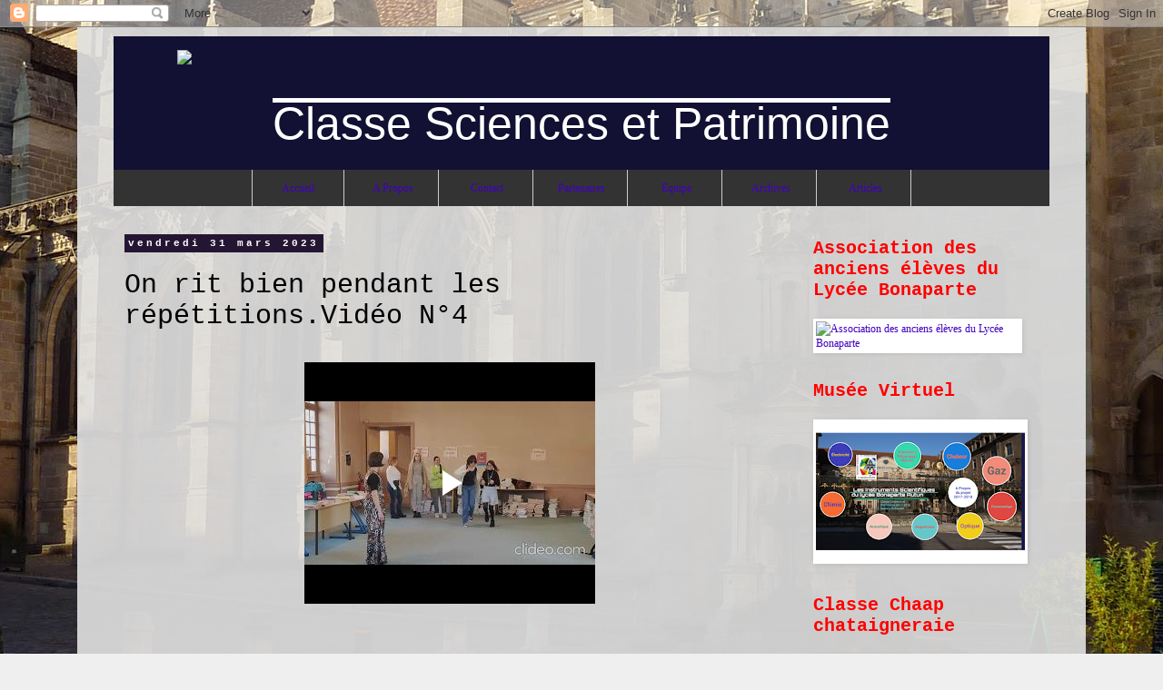

--- FILE ---
content_type: text/html; charset=UTF-8
request_url: https://www.blogger.com/video.g?token=AD6v5dxMr8PEyOPN8pd6H0Ne4A0mYjd9x875oTgKV_ODPDoTpIh4sMM9LMwYqwYFMs0d3DD4ELY94hPtRLNupB5zR4v4dJ9cWQOYdS_ou-mUtoYWJCgiQFle2t87ABC7MxbAQwnO7aoc
body_size: 604
content:
<!DOCTYPE HTML PUBLIC "-//W3C//DTD HTML 4.01//EN" "http://www.w3.org/TR/html4/strict.dtd"><html dir="ltr"><head><style type="text/css">
        body,
        .main,
        #videocontainer,
        .thumbnail-holder,
        .play-button {
          background: black;
          height: 100vh;
          margin: 0;
          overflow: hidden;
          position: absolute;
          width: 100%;
        }

        #videocontainer.type-BLOGGER_UPLOADED .thumbnail-holder {
          background-size: contain;
        }

        .thumbnail-holder {
          background-repeat: no-repeat;
          background-position: center;
          z-index: 10;
        }

        .play-button {
          background: url('https://www.gstatic.com/images/icons/material/system/1x/play_arrow_white_48dp.png') rgba(0,0,0,0.1) no-repeat center;
          cursor: pointer;
          display: block;
          z-index: 20;
        }
      </style>
<script type="text/javascript">
        var VIDEO_CONFIG = {"thumbnail":"https://i9.ytimg.com/vi_blogger/53tmYQ0ovFY/1.jpg?sqp=CL78zcsGGPDEAfqGspsBBgjAAhC0AQ&rs=AMzJL3lnMTq7JO7jDuCNb02EFvWNExk9EQ","iframe_id":"BLOGGER-video-e77b66610d28bc56-13764","allow_resize":false,"streams":[{"play_url":"https://rr5---sn-vgqsrnsy.googlevideo.com/videoplayback?expire=1769205438&ei=Pn5zabj5HaeB4cAPyIaOyQc&ip=3.148.145.97&id=e77b66610d28bc56&itag=18&source=blogger&xpc=Egho7Zf3LnoBAQ%3D%3D&cps=0&met=1769176638,&mh=8U&mm=31&mn=sn-vgqsrnsy&ms=au&mv=u&mvi=5&pl=19&rms=au,au&susc=bl&eaua=J4u3jgVranU&mime=video/mp4&vprv=1&rqh=1&dur=87.121&lmt=1680286688995592&mt=1769176036&txp=1311224&sparams=expire,ei,ip,id,itag,source,xpc,susc,eaua,mime,vprv,rqh,dur,lmt&sig=AJEij0EwRQIgOXnQFaSRXDS7a_lUCCIuqHtzY3mBWF4emM_t33e7qOkCIQCn676_smeTWmc2cceUJFt8jJO5ZR9PIn2cWbBWY3ieGQ%3D%3D&lsparams=cps,met,mh,mm,mn,ms,mv,mvi,pl,rms&lsig=APaTxxMwRAIgK-iaHq2PrtIM5TR8Gyq_l5XOqS8wDOKjSWlwRr6-XbUCIF3WipME3aYZsO9O18CKvmJJ8mpHt3z1_s7ngFGlgQDz","format_id":18},{"play_url":"https://rr5---sn-vgqsrnsy.googlevideo.com/videoplayback?expire=1769205438&ei=Pn5zabj5HaeB4cAPyIaOyQc&ip=3.148.145.97&id=e77b66610d28bc56&itag=22&source=blogger&xpc=Egho7Zf3LnoBAQ%3D%3D&cps=0&met=1769176638,&mh=8U&mm=31&mn=sn-vgqsrnsy&ms=au&mv=u&mvi=5&pl=19&rms=au,au&susc=bl&eaua=J4u3jgVranU&mime=video/mp4&vprv=1&rqh=1&dur=87.121&lmt=1680286754992600&mt=1769176036&txp=1311224&sparams=expire,ei,ip,id,itag,source,xpc,susc,eaua,mime,vprv,rqh,dur,lmt&sig=AJEij0EwRAIgAQ4mOtsTEj5z2AOYC8-BkEoIp3P23ap4QNwU57nfY4ECID1indtuVQXCwkOLP3X8V1Kj-dLUc_49iMEfNqUF7rgV&lsparams=cps,met,mh,mm,mn,ms,mv,mvi,pl,rms&lsig=APaTxxMwRQIgMJlSOEkWvFSNN1lHKqEJM3GinlSiCftjeVPyXM9YVqICIQCqfBZx83dQvFhEiiVdLwyCnfv2DhdV0xE2N5v7Ab_9uA%3D%3D","format_id":22}]}
      </script></head>
<body><div class="main"><div id="videocontainer" class="type-BLOGGER_UPLOADED"><div class="thumbnail-holder"></div>
<div class="play-button"></div></div></div>
<script type="text/javascript" src="https://www.blogger.com/static/v1/jsbin/3245339219-video_compiled.js"></script>
</body></html>